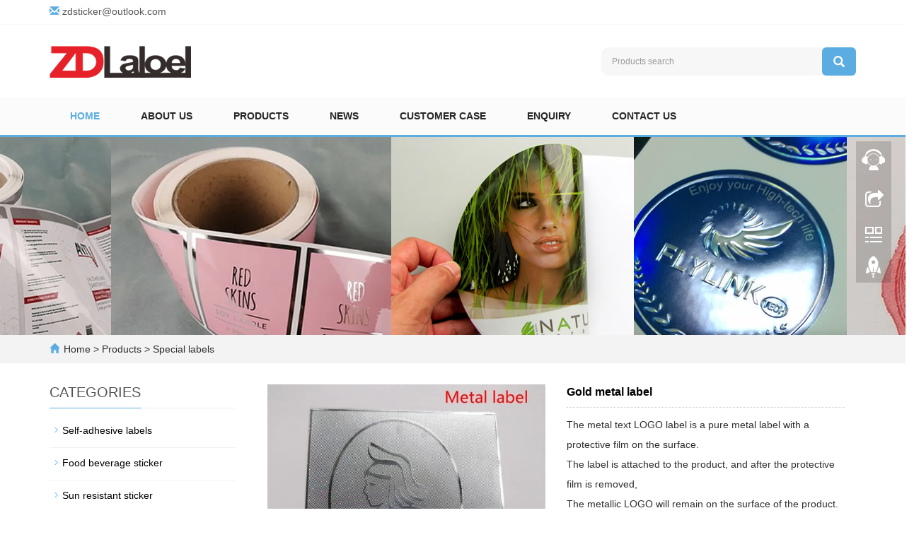

--- FILE ---
content_type: text/html; charset=utf-8
request_url: http://zdsticker.com/product/Gold-metal-label.html
body_size: 6636
content:
 <!DOCTYPE html>
<html lang="en">
  <head>
    <meta charset="utf-8">
    <meta http-equiv="X-UA-Compatible" content="IE=edge">
    <meta name="viewport" content="width=device-width, initial-scale=1">
    <title>Gold metal label</title>
    <meta name="keywords" content="Gold metal label" />
    <meta name="description" content="The metal text LOGO label is a pure metal label with a protective film on the surface.
The label is attached to the product, and after the protective film is removed" />
    <meta name="applicable-device"content="pc,mobile">
	<link href="/Public/css/bootstrap.css" rel="stylesheet">
	<link href="/Home/Tpl/default/Public/css/bxslider.css" rel="stylesheet">
	<link href="/Home/Tpl/default/Public/css/style.css" rel="stylesheet">
	<script src="/Public/js/jquery.min.js"></script>
	<script src="/Home/Tpl/default/Public/js/bxslider.min.js"></script>
	<script src="/Home/Tpl/default/Public/js/common.js"></script>
	<script src="/Public/js/bootstrap.js"></script>
	<!--[if lt IE 9]>
	  <script src="https://cdn.bootcss.com/html5shiv/3.7.2/html5shiv.min.js"></script>
	  <script src="https://cdn.bootcss.com/respond.js/1.4.2/respond.min.js"></script>
	<![endif]-->
    <link href="/Home/Tpl/default/Public/css/lightbox.css" rel="stylesheet">
    <script src="/Home/Tpl/default/Public/js/lightbox.js"></script>
    <script type="text/javascript">
        $(document).ready(function(){
            $('.showpic_flash').bxSlider({
              pagerCustom: '#pic-page',
               adaptiveHeight: true,
            });

        });
    </script>
  </head>
  <body id="product">
  
      <header> 
      <div class="top_bg">
            <div class="container">
                  <p class="top_email">
                      <span class="glyphicon glyphicon-envelope" aria-hidden="true"></span>
                      <a href="mailto:zdsticker@outlook.com">zdsticker@outlook.com</a>
                  </p>
            </div>
      </div>

      <div class="container">
            <div class="row">
                  <div class="col-xs-12 col-sm-8 col-md-8">
                         <a href="http://www.zdsticker.com"><img src="/Uploads/5b44c50277f01.png" class="logo" alt="Shenzhen Zhongda label & Sign Co., LTD"/></a>
                  </div>
                  <div class="col-xs-12 col-sm-4 col-md-4">
                        <form id="searchform" method="get" action="/search/index.html">
                            <div class="input-group search_group">
                                <input type="text" name="name" class="form-control input-sm" placeholder="Products search">
                                      <span class="input-group-btn">
                                            <span id="search_submit" onclick="searchform.submit();" title="Products search" class="glyphicon glyphicon-search btn-lg" aria-hidden="true"></span>
                                      </span>
                            </div>
                        </form>
                  </div>
            </div>
      </div>

      <!-- Fixed navbar -->
      <nav id="top_nav" class="navbar navbar-default navbar-static-top">
            <div class="container">
                  <div class="navbar-header">
                        <button type="button" class="navbar-toggle collapsed" data-toggle="collapse" data-target="#navbar" aria-expanded="false" aria-controls="navbar">
                              <span class="sr-only">Toggle navigation</span>
                              <span class="icon-bar"></span>
                              <span class="icon-bar"></span>
                              <span class="icon-bar"></span>
                        </button>
                        <span id="search_btn" class="glyphicon glyphicon-search" aria-hidden="true"></span>
                        <a class="navbar-brand" href="#">CATEGORIES</a>
                  </div>
                  <div id="navbar" class="navbar-collapse collapse">
                        <ul class="nav navbar-nav">
                              <li><a href="/">Home</a></li>

                              <li class="dropdown">
                                    <a href=" /About.html">About us</a>
                                    <a href="/About.html" id="app_menudown" class="dropdown-toggle" data-toggle="dropdown" role="button" aria-expanded="false">
                                          <span class="glyphicon glyphicon-menu-down btn-xs"></span>
                                    </a>
                                          <ul class="dropdown-menu nav_small" role="menu">
                                                <li>
                                                      <a href="/list-8-49.html">Our equipment</a>
                                                </li>                                          </ul>
                              </li>
                              <li class="dropdown">
                                    <a href="/sticker-product.html">Products</a>
                                    <a href="/sticker-product.html" id="app_menudown" class="dropdown-toggle" data-toggle="dropdown" role="button" aria-expanded="false">
                                          <span class="glyphicon glyphicon-menu-down btn-xs"></span>
                                    </a>
                                          <ul class="dropdown-menu nav_small" role="menu">
                                                <li>
                                                      <a href="/Self-adhesive-label.html">Self-adhesive labels</a>
                                                </li><li>
                                                      <a href="/Food-beverage-sticker.html">Food beverage sticker</a>
                                                </li><li>
                                                      <a href="/Sun-resistant-sticker.html">Sun resistant sticker</a>
                                                </li><li>
                                                      <a href="/Transfer-sticker.html">Transfer sticker</a>
                                                </li><li>
                                                      <a href="/Electrical-UL-label.html">Electrical UL label</a>
                                                </li><li>
                                                      <a href="/Multilayer-label.html">Multilayer label</a>
                                                </li><li>
                                                      <a href="/Electrostatic-sticker.html">Electrostatic sticker</a>
                                                </li><li>
                                                      <a href="/VOID-Fragile-label.html">VOID Fragile label</a>
                                                </li><li>
                                                      <a href="/Special-labels.html">Special labels</a>
                                                </li>                                          </ul>
                              </li>
                              <li class="dropdown">
                                    <a href="/new.html">News</a>
                                    <a href="/new.html" id="app_menudown" class="dropdown-toggle" data-toggle="dropdown" role="button" aria-expanded="false">
                                          <span class="glyphicon glyphicon-menu-down btn-xs"></span>
                                    </a>
                                          <ul class="dropdown-menu nav_small" role="menu">
                                                <li>
                                                      <a href="/10.html">Company new</a>
                                                </li><li>
                                                      <a href="/12.html">printing technology</a>
                                                </li>                                          </ul>
                              </li>
                                                            <li>
                                    <a href="/Sticker-printing-case.html">Customer case</a>
                              </li>                              <li>
                                    <a href="/feedback/">Enquiry</a>
                              </li>                              <li>
                                    <a href="/Contact.html">Contact us</a>
                              </li>                        </ul>
                  </div>
            </div>
      </nav></header>
      <div class="page_bg" style="background: url(/Uploads/6419831c7c6c6.jpg) center top no-repeat;"></div>

      <div class="bread_bg">
            <div class="container">    
                  <div class="row">
                        <div class="col-xs-12 col-sm-12 col-md-12">
                              <div class="bread_nav">
                                    <span class="glyphicon glyphicon-home" aria-hidden="true"></span><a href="/">Home</a> &gt;
<a href="/sticker-product.html"> Products </a>&gt;<a href="/Special-labels.html"> Special labels </a>                              </div>
                        </div>
                  </div>
            </div>
      </div>

      <div class="container">    
            <div class="row">
                  <!-- right -->
                  <div class="col-xs-12 col-sm-8 col-md-9" style="float:right">
                        <div class="list_box">

                              <!-- showpic -->
                              <div class="col-sm-12 col-md-6 showpic_box">
                                    <ul class="showpic_flash">
                                          <li>
                                                      <a class="example-image-link" href="/Uploads/15641d63249a71d.jpg" data-lightbox="example-set" target="_blank">
                                                            <img class="example-image" src="/Uploads/15641d63249a71d.jpg" alt="Gold metal label"/>
                                                      </a>
                                                </li><li>
                                                      <a class="example-image-link" href="/Uploads/13641d63249a8ff.jpg" data-lightbox="example-set" target="_blank">
                                                            <img class="example-image" src="/Uploads/13641d63249a8ff.jpg" alt="Gold metal label"/>
                                                      </a>
                                                </li><li>
                                                      <a class="example-image-link" href="/Uploads/82641d63249aa34.jpg" data-lightbox="example-set" target="_blank">
                                                            <img class="example-image" src="/Uploads/82641d63249aa34.jpg" alt="Gold metal label"/>
                                                      </a>
                                                </li><li>
                                                      <a class="example-image-link" href="/Uploads/641d6345b3691.JPG" data-lightbox="example-set" target="_blank">
                                                            <img class="example-image" src="/Uploads/641d6345b3691.JPG" alt="Gold metal label"/>
                                                      </a>
                                                </li>                                    </ul>  
                                    <div id="pic-page">
                                    <a data-slide-index="0" href="/Uploads/15641d63249a71d.jpg">
                                                <img src="/Uploads/15641d63249a71d.jpg" alt="Gold metal label" />
                                          </a><a data-slide-index="1" href="/Uploads/13641d63249a8ff.jpg">
                                                <img src="/Uploads/13641d63249a8ff.jpg" alt="Gold metal label" />
                                          </a><a data-slide-index="2" href="/Uploads/82641d63249aa34.jpg">
                                                <img src="/Uploads/82641d63249aa34.jpg" alt="Gold metal label" />
                                          </a><a data-slide-index="3" href="/Uploads/641d6345b3691.JPG">
                                                <img src="/Uploads/641d6345b3691.JPG" alt="Gold metal label" />
                                          </a>                                    </div>
                              </div>  
                                           
                              <!-- product_info -->
                              <div class="col-sm-12 col-md-6 proinfo_box">
                              <h1 class="product_h1">Gold metal label</h1>
                                    <div class="product_info">
                                          <p>The metal text LOGO label is a pure metal label with a protective film on the surface.<br />
The label is attached to the product, and after the protective film is removed,<br />
The metallic LOGO will remain on the surface of the product.</p>
                                          <div class="product_btn">
                                          <button id="gotoinquiry" class="btn btn-info page-btn">
                                                      <span class="glyphicon glyphicon-triangle-right" aria-hidden="true"></span> INQUIRY
                                                </button>                                                                                    </div>
                                    </div>
                              </div>

                              <div class="product_con">
                              <p>The metal text LOGO label is a pure metal label with a protective film on the surface.</p><p>The label is attached to the product, and after the protective film is removed,</p><p>The metallic LOGO will remain on the surface of the product.</p><p>The metal label, the metal logo, is suitable for the product, but also suitable for the delicate packaging box.</p><p>On the gift box, paste each customer&#39;s name and message, improve the grade of the gift.</p><p>Metallic wine labels come in silver, gold, rose red, and blue.</p><p>We provide you want free metal label sample, free proofing,</p><p>All you have to do is pay for Express charge.</p><p><br/></p><p>Our printing&nbsp; technique: print, full version of UV and local UV, screen printing, laminating, varnishing,&nbsp;</p><p>bronzing, mounted, beer, relief，Multilayer Lamination，Laser engraving.</p><p><br/></p><p>we are expert factories perspective on every kind of product labeling, even across highly specialized categories.</p><p>We help plan your project, quote a reasonable price and deliver an excellent finished product.</p><p>We offer over 40 different types of custom-printed labels.</p><p>We do samples for free,Customers have to do pay for Express charge.</p><p><br/></p><p>Common label categories are:</p><p>Gold metal label</p><p>Silver metal sticker</p><p>Blue metal label</p><p>Red metal sticker</p><p>Metal wine label</p><p>Self adhesive lettering label</p><p>Metal logo label</p><p>Metal letter label</p><p>Self adhesive logo label</p><p>......</p><p><br/></p><p>As long as DHL，UPS，FedEx，TNT can reach, you can place an order</p><p><br/></p><p>If you need self-adhesive labels with special requirements, please let us know,,</p><p>We help you solve the problem.</p><p>Please leave your email or other contact information.</p><p>We&#39;ll get back to you Email in 24 hours.</p><p>Our Email:&nbsp;</p><p>zdsticker@outlook.com</p><p><br/></p>                              </div>

                             <div class="point">
                                  <span class="to_prev col-xs-12 col-sm-6 col-md-6">PREVIOUS：<a href="/product/Electroplated-metal-label.html">Electroplated metal label</a></span>
                                  <span class="to_next col-xs-12 col-sm-6 col-md-6">NEXT：<a href="/product/Gold-metal-sticker.html">Gold metal sticker</a></span>
                              </div>
                        </div>

                        <div id="inquiry">
                              <div class="right_head">
                                    <h2><span>INQUIRY</span></h2>
                              </div>
                              <div class="feedback">
                                    <form id="myform" name="myform" class="form-horizontal" method="post" action="/?m=Inquiry&a=check" onSubmit="return CheckJob()">

                                          <div class="form-group">
                                                <label for="name"class="col-sm-3 control-label">Name:</label>
                                                <div class="col-sm-6">
                                                      <input type="text" name="name" class="form-control" id="name">
                                                      <input type="hidden" name="pid" value="94">
                                                </div>
                                          </div>

                                          <div class="form-group">
                                                <label for="email"class="col-sm-3 control-label">Email:</label>
                                                <div class="col-sm-6">
                                                      <input type="email" name="email" class="form-control" id="email" placeholder="Required" required="required">
                                                </div>
                                          </div>

                                          <div class="form-group">
                                                <label for="contents" class="col-sm-3 control-label">Content:</label>
                                                <div class="col-sm-6">
                                                      <textarea name="contents" class="form-control" rows="3"></textarea>
                                                </div>
                                          </div>

                                          <div class="form-group">
                                                <label for="code" class="col-xs-12 col-sm-3 control-label">Captcha:</label>
                                                <div class="col-xs-7 col-sm-2">
                                                      <input type="text" name="code" class="form-control" id="code">
                                                </div>
                                                <div class="col-xs-2 col-sm-1">
                                                      <img class="codeimg" src="/common/verify.html" onclick='this.src=this.src+"?"+Math.random()'/>
                                                </div>
                                          </div>

                                          <div class="form-group">
                                                <div class="col-sm-offset-3 col-sm-10">
                                                      <button type="submit" name="button" value="Send" class="btn btn-danger page-btn">Send</button>&nbsp;
                                                      <button type="reset" name="reset" class="btn btn-default grey-btn">Reset</button>
                                                </div>
                                          </div>
                                    </form>
                              </div>
                        </div>                                  
                        <div class="list_related"> 
                              <div class="right_head">
                                    <h2><span>RELATED PRODUCTS</span></h2>
                              </div>
                              <div class="product_list related_list">
                                    <div class="col-sm-4 col-md-3 col-mm-6 product_img">
                                          <a href="/product/Blue-metal-LOGO-label.html">
                                                <img  src="/Uploads/641d62d027f29.jpg" class="opacity_img" alt="Blue metal LOGO label"/>
                                          </a>
                                          <p class="product_title">
                                                <a href="/product/Blue-metal-LOGO-label.html" title="Blue metal LOGO label">Blue metal LOGO label</a>
                                          </p>
                                    </div><div class="col-sm-4 col-md-3 col-mm-6 product_img">
                                          <a href="/product/Electroplated-metal-label.html">
                                                <img  src="/Uploads/641d631a69790.jpg" class="opacity_img" alt="Electroplated metal label"/>
                                          </a>
                                          <p class="product_title">
                                                <a href="/product/Electroplated-metal-label.html" title="Electroplated metal label">Electroplated metal label</a>
                                          </p>
                                    </div><div class="col-sm-4 col-md-3 col-mm-6 product_img">
                                          <a href="/product/Gold-metal-sticker.html">
                                                <img  src="/Uploads/641d639e0a787.jpg" class="opacity_img" alt="Gold metal sticker"/>
                                          </a>
                                          <p class="product_title">
                                                <a href="/product/Gold-metal-sticker.html" title="Gold metal sticker">Gold metal sticker</a>
                                          </p>
                                    </div><div class="col-sm-4 col-md-3 col-mm-6 product_img">
                                          <a href="/product/Scorpion-metal-sticker.html">
                                                <img  src="/Uploads/641d64e4ede46.jpg" class="opacity_img" alt="Scorpion metal sticker"/>
                                          </a>
                                          <p class="product_title">
                                                <a href="/product/Scorpion-metal-sticker.html" title="Scorpion metal sticker">Scorpion metal sticker</a>
                                          </p>
                                    </div>                              </div>
                        </div>

                  </div>

                  <!-- left -->
                  <div class="col-xs-12 col-sm-4 col-md-3">
                        <h3 class="left_h3"><span>CATEGORIES</span></h3>
                        <div class="left_column">
                              <ul class="left_nav_ul" id="firstpane">
      <li>
            <a class="biglink" href="/Self-adhesive-label.html">Self-adhesive labels</a>
      </li>
            <ul class="left_snav_ul">
                        </ul><li>
            <a class="biglink" href="/Food-beverage-sticker.html">Food beverage sticker</a>
      </li>
            <ul class="left_snav_ul">
                        </ul><li>
            <a class="biglink" href="/Sun-resistant-sticker.html">Sun resistant sticker</a>
      </li>
            <ul class="left_snav_ul">
                        </ul><li>
            <a class="biglink" href="/Transfer-sticker.html">Transfer sticker</a>
      </li>
            <ul class="left_snav_ul">
                        </ul><li>
            <a class="biglink" href="/3M-label-printing.html">3M label printing</a>
      </li>
            <ul class="left_snav_ul">
                        </ul><li>
            <a class="biglink" href="/Electrical-UL-label.html">Electrical UL label</a>
      </li>
            <ul class="left_snav_ul">
                        </ul><li>
            <a class="biglink" href="/Multilayer-label.html">Multilayer label</a>
      </li>
            <ul class="left_snav_ul">
                        </ul><li>
            <a class="biglink" href="/Electrostatic-sticker.html">Electrostatic sticker</a>
      </li>
            <ul class="left_snav_ul">
                        </ul><li>
            <a class="biglink" href="/VOID-Fragile-label.html">VOID Fragile label</a>
      </li>
            <ul class="left_snav_ul">
                        </ul><li>
            <a class="biglink" href="/Special-labels.html">Special labels</a>
      </li>
            <ul class="left_snav_ul">
                        </ul></ul>                        </div>
                        <div class="left_news">
                              <h3 class="left_h3"><span>LATEST NEWS</span></h3>
                              <ul class="left_news">
    <li><a href="/new/Machine-Control-Panel-Label.html" title="Machine Control Panel Label">Machine Control Panel Label</a></li><li><a href="/new/Luminous-labels.html" title="Luminous labels">Luminous labels</a></li><li><a href="/new/green-VOID-OPEN-label.html" title="green VOID OPEN label">green VOID OPEN label</a></li><li><a href="/new/Sun-Resistant-3M-Scotchcal-label.html" title="Sun-Resistant 3M Scotchcal label">Sun-Resistant 3M Scotchcal lab</a></li><li><a href="/new/3M-Reflective-film-label.html" title="3M Reflective film label">3M Reflective film label</a></li>  </ul>                        </div>
                        <div class="left_contact">
      <h3 class="left_h3"><span>CONTACT US</span></h3>
      <p style="padding-top:8px;">Contact: Anson</p>
      <p>Phone: +86-18927479158</p>
      <p>E-mail: zdsticker@outlook.com</p>
      <p>Add: 2F,Building 3, 108 Industrial area,Buji Street,Longgang, Shenzhen, China.</p>
</div>
                  </div>
                  
            </div>
      </div>

    <nav class="navbar navbar-default navbar-fixed-bottom mfoot_box">
      <div class="mfoot_nav btn-group dropup">
            <a class="dropdown-toggle"  data-toggle="dropdown" aria-haspopup="true" aria-expanded="false" href="#">
                  <span class="glyphicon glyphicon-share btn-lg" aria-hidden="true"></span>Share
            </a>  
            <div class="dropdown-menu mfoot_share">
            <!-- AddToAny BEGIN -->
            <div class="a2a_kit a2a_kit_size_32 a2a_default_style">
            <a class="a2a_dd" href="https://www.addtoany.com/share_save"></a>
            <a class="a2a_button_facebook"></a>
            <a class="a2a_button_twitter"></a>
            <a class="a2a_button_whatsapp"></a>
            <a class="a2a_button_linkedin"></a>
            </div>
            <!-- AddToAny END -->
            <script type="text/javascript" src="//static.addtoany.com/menu/page.js"></script>
            </div>
      </div>
      <div class="mfoot_nav">
            <a href="tel:+86-18927479158">
                  <span class="glyphicon glyphicon-phone btn-lg" aria-hidden="true"></span>Call
            </a>
      </div>
      <div class="mfoot_nav" >
            <button id="foot_btn" type="button"  data-toggle="collapse" data-target="#navbar" aria-expanded="false" aria-controls="navbar" style="width:100%; border: 0px; background: transparent;">
                  <span class="glyphicon glyphicon-th-list btn-lg"></span>
                  Menu
            </button>
      </div>
      <div class="mfoot_nav">
            <a id="gototop" href="#">
                  <span class="glyphicon glyphicon-circle-arrow-up btn-lg" aria-hidden="true"></span>Top
            </a>
      </div>
</nav>

<footer>
      <div class="container">    
            <div class="row">
                  <div class="col-xs-12 col-sm-5 col-md-5 footer_contact">
                        <p>Call Us: +86-755-28286137</p>
                        <p>Email Us: zdsticker@outlook.com</p>
                        <p>Address: 2F,Building 3, 108 Industrial area,Buji Street,Longgang, Shenzhen, China.</p>
                        <p>ICP:2024342754&nbsp;&nbsp;<a href="/sitemap.html" class="footer_sitemap" target="_blank">Sitemap</a>&nbsp;<script>
var _hmt = _hmt || [];
(function() {
  var hm = document.createElement("script");
  hm.src = "https://hm.baidu.com/hm.js?2bdae08dbbe1ea0e3502a4af4405d491";
  var s = document.getElementsByTagName("script")[0]; 
  s.parentNode.insertBefore(hm, s);
})();
</script>
</p>
                        <div class="footer_icon">
                              <a href="http://www.zdbq.net" target="_blank">
      <img src="/Uploads/5c1a1358a5241.jpg" class="opacity_img" alt="zhongda label">
</a><a href="http://www.ailabel.net" target="_blank">
      <img src="/Uploads/5c1a1361a15c3.jpg" class="opacity_img" alt="zhongda labels">
</a><a href="http://www.zdlabel.com" target="_blank">
      <img src="/Uploads/5c1a136d931f6.jpg" class="opacity_img" alt="zdlabel">
</a><a href="http://www.chinalabel.cn" target="_blank">
      <img src="/Uploads/5c1a137727589.jpg" class="opacity_img" alt="china label print">
</a><a href="http://google.com" target="_blank">
      <img src="/Uploads/5c1a13880278d.jpg" class="opacity_img" alt="google">
</a>                        </div>
                  </div>
                  <div class="col-xs-12 col-sm-7 col-md-7">
                        <div class="col-xs-12 col-md-4 footer_menu">
                  <p class="footer_menu_first"><a target="_blank" href="/sticker-product.html">Products</a></p>            <p ><a target="_blank" href="/Transfer-sticker.html">New Products</a></p></div>
      <div class="col-xs-12 col-md-4 footer_menu">            <p class="footer_menu_first"><a target="_blank" href="/new.html">Latest News</a></p>            <p ><a target="_blank" href="/new.html">Company new</a></p></div>
      <div class="col-xs-12 col-md-4 footer_menu">            <p class="footer_menu_first"><a target="_blank" href="/About-us.html">About us</a></p>            <p ><a target="_blank" href="/Contact.html">Contact us</a></p></div>                  </div>
            </div>
      </div> 
</footer>

<div class="translate">
      <div id="google_translate_element" class="translate_btn"></div>
      <script> 
            function googleTranslateElementInit() { 
                  new google.translate.TranslateElement({ 
                  //pageLanguage: 'zh-CN', 
                  //includedLanguages: 'ja,ko,pt,ro,ru,sr,es,th,vi',
                  layout: google.translate.TranslateElement.InlineLayout.SIMPLE 
                  }, 'google_translate_element'); 
            } 
      </script>
      <script src="//translate.google.cn/translate_a/element.js?cb=googleTranslateElementInit"></script>
</div>

<!--客服面板-->
    <link rel="stylesheet" type="text/css" href="/Public/css/eonline.css" />
    <div id="cmsFloatPanel">
         <div class="ctrolPanel">
               <a class="service" href="#"></a>
               <a class="message" href="#"></a>
               <a class="qrcode" href="#"></a>
               <a class="arrow" title="Top" href="#"></a>
         </div>
         <div class="servicePanel">
              <div class="servicePanel-inner">
                   <div class="serviceMsgPanel">
                        <div class="serviceMsgPanel-hd"><a href="#"><span>close</span></a></div>
                        <div class="serviceMsgPanel-bd">
                          <!--在线QQ-->
                          <div class="msggroup">
                                    <a target="_blank" href="https://wpa.qq.com/msgrd?v=3&uin=369927742&site=qq&menu=yes"><img class="qqimg" src="https://wpa.qq.com/pa?p=2:369927742:52" alt="QQ在线客服"/>快速报价</a>
                                </div><div class="msggroup">
                                    <a target="_blank" href="https://wpa.qq.com/msgrd?v=3&uin=254056797&site=qq&menu=yes"><img class="qqimg" src="https://wpa.qq.com/pa?p=2:254056797:52" alt="QQ在线客服"/>技术咨询</a>
                                </div>                          <!--在线SKYPE--> 
                          <div class="msggroup">
                                <a href="skype:xys654854?chat"><img  class="qqimg" src="/Public/images/skype.gif" alt="SKYPE在线客服"> Anson</a>
                              </div>                          <!--淘宝旺旺--> 
                          <div class="msggroup">
                                <a target=blank href="https://amos.im.alisoft.com/msg.aw?v=2&uid=Anson&site=cntaobao&s=1&charset=utf-8"><img SRC="https://amos.im.alisoft.com/online.aw?v=2&uid=Anson&site=cntaobao&s=1&charset=utf-8" alt="点击联系我"></a>
                               </div>                          <!--旺旺国内版--> 
                          <div class="msggroup">
                                <a target="_blank" href="https://amos.alicdn.com/msg.aw?v=2&uid=xys654854&site=cnalichn&s=10&charset=UTF-8" ><img src="https://amos.alicdn.com/online.aw?v=2&uid=xys654854&site=cnalichn&s=10&charset=UTF-8" alt="点击联系我"/></a>
                              </div>                          <!--旺旺国际版-->
                          <div class="msggroup">
                                <a class="alitalk-link" data-uid="xys654854" target="_blank" href="https://amos.alicdn.com/msg.aw?v=2&uid=xys654854&site=enaliint&s=22&charset=UTF-8"><img class="qqimg" src="https://amos.alicdn.com/online.aw?v=2&uid=xys654854&site=enaliint&s=22&charset=UTF-8" alt="点击联系我"/> zssticker</a>
                               </div>                          
                        </div>
                        <div class="serviceMsgPanel-ft"></div>
                    </div>
                    <div class="arrowPanel">
                         <div class="arrow02"></div>
                    </div>
              </div>
         </div>
         <div class="messagePanel">
              <div class="messagePanel-inner">
                   <div class="formPanel">
                        
                         <div class="formPanel-bd">
                          <!-- AddToAny BEGIN -->
                          <div class="a2a_kit a2a_kit_size_32 a2a_default_style" style="display: inline-block; float:left;">
                          <a class="a2a_dd" href="https://www.addtoany.com/share_save"></a>
                          <a class="a2a_button_facebook"></a>
                          <a class="a2a_button_twitter"></a>
                          <a class="a2a_button_whatsapp"></a>
                          <a class="a2a_button_linkedin"></a>
                          </div>
                          <!-- AddToAny END -->
                            <a type="button" class="btn btn-default btn-xs" href="#" style="margin: 6px 0px 0px 10px;">close</a>
                         </div>

                   </div>
                   <div class="arrowPanel">
                        <div class="arrow01"></div>
                        <div class="arrow02"></div>
                   </div>
              </div>
         </div>
         <div class="qrcodePanel">
              <div class="qrcodePanel-inner">
                   <div class="codePanel">
                         <div class="codePanel-hd"><span style="float:left">Scan the qr code</span><a href="#"><span>close</span></a></div>
                         <div class="codePanel-bd">
                              <img src="/Uploads/5b72e32f41e80.jpg" alt="the qr code"/>
                         </div>
                   </div>
                   <div class="arrowPanel">
                        <div class="arrow01"></div>
                        <div class="arrow02"></div>
                   </div>
              </div>
         </div>    </div>
    <script type="text/javascript" src="/Public/js/online.js"></script>
    
  </body>
</html>

--- FILE ---
content_type: text/css
request_url: http://zdsticker.com/Home/Tpl/default/Public/css/style.css
body_size: 5167
content:
/*
 * LankeCMS (http://lankecms.com)
 * Copyright (c) 2013-2018 http://lankecms.com All rights reserved.
 * Author: 钟若天 <lankecms@163.com>
 */

body{
    font-family: 'Open Sans', sans-serif,Arial,'microsoft yahei',Helvetica;
    color: #2F2F2F;
}
a{
    transition: 0.5s;
    -webkit-transition: 0.5s;
    -moz-transition: 0.5s;
}
ul{
    list-style:none;
}
.clear{
    clear: both;
}
.img-thumbnail{
    transition : opacity 0.7s;
}
.img-thumbnail:hover,
.opacity_img:hover{
    opacity: 0.75;
}

/*顶部信息*/
.top_bg{
    color: #777777;
    width: 100%;
    height: 35px;
    border-bottom: 1px solid #f9f9f9;
}
.top_email{
    padding-top: 6px;
    color: #565656;
}
.top_email span.glyphicon-envelope{
    color: #5bade1;
}
.top_email a{
    color: #565656;
}
.top_email a:hover{
    color: #5bade1;
    text-decoration: none;
}

/*幻灯片*/
.flash img{
    width: 100%;
}
.flash ul.bxslider{
    list-style:none;
}
.flash div.bx-pager{
    bottom: 4%;
}
.flash div.bx-controls-direction{
    display:none;
}

/*产品搜索*/
.search_group{
    float: right;
    height: 40px;
    background-color: #f7f7f7;
    color: #b7b7b7;
    margin: 32px 0px 0px 0px;
    border-radius: 10px;
}
.search_group input.form-control{
    border-radius: 0px;
    box-shadow: none;
    color: #585A5A;
    padding: 0px 0px 0px 15px;
    height: 40px;
    background: transparent;
    border: none;
}
.search_group input.form-control:focus{
    box-shadow: none;
}
#search_submit{
    background-color: #5bade1;
    color:#fff;
    height: 40px;
    font-size: 16px;
    margin-top: -1px;

}
#search_submit:hover{
    color:#fff;
    background-color: #444444;
    cursor: pointer;
}

/*首页产品*/
.product_head h2{
    font-family: arial, helvetica, sans-serif;
    text-align: center; 
    margin-top: 50px; 
    font-size: 36px; 
    font-weight: bold;
    color: #263036;
}
.product_head p{
    color: #808080;
    text-align: center;
}
.product_list{
    clear: both;
    padding: 25px 0px 0px 0px;
    margin-right: -15px;
    margin-left: -15px;
}
.product_list2{
    padding-top: 20px;
}
.product_img{
    padding-left: 15px; 
    padding-right: 15px; 
    min-height: 370px;
}
.product_img img{
    margin-right: auto;
    margin-left: auto;
    display: block;
    max-height: 300px; 
    max-width: 100%;
    height: auto; 
    margin-bottom: 10px; 
    padding: 0px 0px 0px 0px;
}
.product_list2 div.product_img{
    min-height: 350px;
    margin-bottom: 10px;
}
.product_title{
    text-align: center;
    height: 40px;
}
.product_title a{
    font-size: 16px;
    color: #2F2F2F;
}
.product_title a:hover{
    text-decoration: none;
    color:#0c83ce;
}

/*首页-公司简介*/
.about_bg{
    background-color: #f7f7f7;
    margin-top: 10px;
}
.about_img{
    margin: 0px;
}
.about_h3{
    font-family: arial, helvetica, sans-serif;
    color: #5bade1;
    font-size: 20px;
    margin-top: 60px;
    font-weight: bold;
}
.about_p{
    font-size: 15px;
    font-style: italic;
    color: #717171;
    margin-top: 20px;
}
.about_content{
    font-size: 13px;
    line-height: 26px;
    color: #000;
    margin-top:20px;
}
.about_btn{
    display: block;
    text-align: center;
    width: 150px;
    padding: 8px 0px;
    color: #fff;
    text-decoration: none;
    border-radius: 50px;
    background-color: #5bade1;
    margin: 20px 0px 50px 0px;
}
.about_btn:hover,.about_btn:focus{
    color: #fff;
    text-decoration: none;
    background-color: #444444;
}

/*首页-新闻资讯*/
.news_head{
    margin-bottom: 20px;
}
.news_head h2{
    font-family: arial, helvetica, sans-serif;
    text-align: center; 
    margin-top: 50px; 
    font-size: 36px; 
    font-weight: bold;
    color: #263036;
}
.news_head p{
    color: #808080;
    text-align: center;
}
.news_list{
    clear: both;
    padding: 15px 0px 0px 0px;
    margin-right: -15px;
    margin-left: -15px;
}
.news_img{
    padding-left: 15px; 
    padding-right: 15px; 
    min-height: 340px;
}
.news_img img{
    margin-right: auto;
    margin-left: auto;
    display: block;
    max-height: 300px; 
    max-width: 100%;
    height: auto; 
    margin-bottom: 10px; 
    padding: 0px 0px 0px 0px;
}
.news_title{
    margin-top: 10px;
    text-align: left;
}
.news_title a{
    font-size: 16px;
    color: #444444;
    font-weight: bold;
}
.news_title a:hover{
    text-decoration: none;
    color:#0c83ce;
}
.news_desc{
    color: #7b7b7b;
}
.news_time{
    float:right;
}

/*列表页-左侧栏目*/
.left_h3{
    height: 45px;
    margin-top: 19px;
    font-size: 20px;
    color: #545454;
    line-height: 45px;
    border-bottom: 1px solid #ebebeb;
}
.left_h3 span{
    display: inline-block;
    height: 45px;
    border-bottom: 1px solid #5bade1;
}
.left_column ul.left_nav_ul{
    list-style:none;
    padding:0px;
    margin:15px 0px 0px 0px;
    padding-bottom: 10px;
  }
.left_column ul.left_nav_ul > li{
    margin-bottom: 5px;
    border-bottom: 1px solid #f2f2f2;
    background: url(../images/left_li.gif) 6px 12px no-repeat;
}
.left_column ul.left_nav_ul > li > a{
    display: block;
    text-decoration:none;
    color:#000;
    font-size:14px;
    background:transparent;
    border-radius:0px; 
    padding:6px 0px 6px 18px;
    margin-bottom: 8px;
}
.left_column ul.left_nav_ul > li > a:hover,
.left_column ul.left_nav_ul li a.left_active{
    color:#0c83ce;
    background:transparent;
}
/*列表页-左侧二级栏目*/
.left_column ul.left_snav_ul{
    list-style:none;
    padding:0px;
}
.left_column ul.left_snav_ul > li{
    margin-bottom: 7px;
    border-bottom: 1px solid #f2f2f2;
    background: url(../images/left_sli.gif) 15px 11px no-repeat;
}
.left_column ul.left_snav_ul > li > a{
    display: block;
    text-decoration:none;
    color:#000;
    padding:5px 0px 5px 25px;
    background: transparent;
    border-radius: 25px;
    margin-bottom:8px;
}
.left_column ul.left_snav_ul > li > a:hover{
    color:#0c83ce;
    background:transparent;
}

/*列表页-左侧新闻*/
.left_news{
    clear: both;
    list-style:none;
    margin:0px;
    padding:0px;
}
.left_news li{
    color:#545455;
    border-bottom: 1px dotted #dddddd;
    background: url(../images/li.png) no-repeat left 15px;
    line-height:21px; 
    padding: 10px 0px; 
    padding-left:14px;
}
.left_news li a{
    color:#2F2F2F;
}
.left_news li a:hover,
.left_news li a:focus{
    text-decoration:none;
    color:#0c83ce;
}

/*列表页-左侧联系*/
.left_contact{
    margin:30px 0px 35px 0px;
}
.left_contact p{
    clear: both;
    line-height: 24px;
}

/*列表页-横幅*/
.page_bg{
    height: 280px;
    margin-bottom: 0px;
}

/*列表页-面包屑*/
.bread_bg{
    background-color: #f3f3f3;
}
.bread_nav{
    padding: 10px 0px 10px 0px;
}
.bread_nav span{
    color: #5bade1;
    padding-right: 6px;
}
.bread_nav a{
    color: #2F2F2F;
}
.bread_nav a:hover{
    color: #5bade1;
    text-decoration: none;
}

/*列表页-右栏*/
.right_head{
    clear: both;
}
.right_head h2{
    height: 50px;
    font-size: 20px;
    font-weight: normal;
    color: #545454;
    line-height: 50px;
    border-bottom: 1px solid #ebebeb;
}
.right_head h2 span{
    display: inline-block;
    height: 50px;
    border-bottom: 1px solid #5bade1;
}
.right_contents{
    clear: both;
    padding:15px 0px 15px 0px; 
    line-height:28px; 
    overflow: auto;
}
.right_contents_h1{
    margin: 0px;
    padding: 10px 0px;
    text-align: center;
    color: #000;
    font-size:24px;
    color:#434343;
    font-weight:bold;
    line-height: 34px;
}
.right_contents img {
    max-width: 840px;
}

/*列表页-右侧新闻*/
.right_new{
    clear: both; 
    list-style:none;
    margin:0px; 
    padding:0px 0px 20px 0px;
}
.right_new li{
    color:#898989;
    background: url(../images/li.png) no-repeat left 18px;
    font-size: 16px;
    line-height:22px; 
    padding:12px 0px; 
    padding-left:13px;
    border-bottom: 1px dashed #e3e2e2;
}
.right_new li a{
    color:#2F2F2F;
}
.right_new li a:hover,
.right_new li a:focus{
    text-decoration:none;
    color:#0c83ce;
}
.right_new_time{
    float:right;
}
.relevant_new ul.right_new li{
    font-size: 14px;
}

/*列表页-右侧案例*/
.case_list{
    clear: both;
    padding: 25px 0px 0px 0px;
    margin-right: -15px;
    margin-left: -15px;
}
.case_list2{
    padding-top: 20px;
}
.case_img{
    padding-left: 15px;
    padding-right: 15px;
    min-height: 270px;
}
.case_img img{
    margin-right: auto;
    margin-left: auto;
    display: block;
    max-height: 270px;
    max-width: 100%;
    height: auto; 
    margin-bottom: 10px; 
    padding: 0px 0px 0px 0px;
}
.case_list2 div.case_img{
    min-height: 220px;
}
.case_title{
    text-align: center;
    height: 40px;
}
.case_title a{
    color: #2F2F2F;
}
.case_title a:hover{
    text-decoration: none;
    color:#0c83ce;
}

/*分页样式*/
.page{
    clear:both;
    margin:20px 0px 20px 0px;
    text-align: center;
 }
.page a{
    display: inline-block; 
    font-family: Arial; 
    font-size: 13px; 
    border: #dbdbdb 1px solid; 
    padding:4px 9px; 
    margin: 2px; 
    margin-bottom: 5px; 
    color: #31363c; 
    text-decoration: none
}
.page a:hover,.page a:focus{
    font-family: Arial;
    font-size: 13px;
    border: #5bade1 1px solid;
    padding:4px 9px;color: #fff;
    background-color: #5bade1;
}
.page .current{
    font-family: Arial;
    border: #5bade1 1px solid; 
    font-size: 13px; 
    padding:5px 9px; 
    color: #fff;
    margin: 2px;  
    background-color: #5bade1
}

/*产品详细页*/
.showpic_box,.proinfo_box{
    margin: 30px 0px 20px 0px;
}
.product_h1{
    margin:0px; 
    line-height:22px; 
    font-size:16px;
    font-weight: bold;
    color: #000; 
    padding-bottom:10px;
    border-bottom: 1px dotted #cccccc; 
}
.product_info{
    list-style:none;
    padding:0px;
    margin-top:10px;
  }
.product_info p{
    line-height:28px; 
}
.product_btn{
    margin-top: 25px;
}
#pic-page{
    text-align: center;
    margin-top:10px;
}
#pic-page a{
    margin: 0 2px;
}
#pic-page a img
{
    width:40px;
    padding: 2px;
    border: solid #ccc 1px;
    margin-bottom:5px;
}
#pic-page a:hover img,
#pic-page a.active img {
    border: solid #5280DD 1px;
}
.product_con {
    clear: both; 
    border-top: 1px dotted #a9a9a9;
    margin:10px 0px 20px 0px;
    padding:20px 0px 0px 0px; 
    line-height:26px;
    overflow: auto;
 }
.photo_con {
    clear: both;
    margin:0px 0px 20px 0px; 
    padding:10px 0px 20px 0px;
    line-height:26px;
    overflow: auto;
 }
 .product_con img,
 .photo_con img {
    max-width: 840px;
 }
 .list_related{
    margin-top: 50px;
 }
.list_related div.product_img{
    min-height: 280px;
}

/*按钮样式*/
.download_btn {
    float: right;
    display: block;
    margin: 10px 10px 20px 0px;
  }
.page-btn {
    display: inline-block;
    float: left; 
    background-color: #5bade1;
    border-radius: 0px; 
    border: none; 
    transition:background 0.3s;
    margin-right: 15px;
   }
.page-btn:hover,
.page-btn:focus {
    background-color:#444444;
}
.grey-btn {
    border-radius: 0px;
    border: none;
    background-color: #E8E8E8;
}
.grey-btn:hover,
.grey-btn:focus {
    background-color: #ccc;
}

/*在线留言订购*/
.feedback {
    margin-top: 50px;
}
.form-horizontal .form-group{
    margin-right: -10px;
    margin-left: -10px;
}
.codeimg{
    margin: 0px 0px -10px -18px;
}

/*上一个下一个*/
.point{
    clear: both; 
    margin:20px 0px 40px 0px;
    padding-bottom: 40px;
    line-height:22px;
  }
.point span.to_prev{
    text-align:center;
}
.point span.to_prev a{
    color:#337AB7;
}
.point span.to_prev a:hover{
    color: #ea042b;
    text-decoration: none;
}
.point span.to_next{
    text-align:center;
}
.point span.to_next a{
    color:#337AB7;
}
.point span.to_next a:hover{
    color: #ea042b;
    text-decoration: none;
}

/*标签样式*/
.tags{
    margin: 18px 0px 10px 0px;
}
.tags a{
    margin: 0px 5px 8px 0px;
}
.tags_list{
    padding: 5px 10px 100px 10px;
}
.tags_ul{
    margin-top: 0px;
}
.tags_ul li{
    line-height: 28px;
    margin-bottom: 8px;
    padding-bottom: 10px;
}
.tags_ul h3{
    font-size: 14px;
    padding: 0px;
    margin: 0px;
    line-height: 20px;
}
.tags_ul p{
    font-size: 13px;
    padding: 0px;
    margin: 0px;
    color: #777;
    line-height: 20px;
    padding-top: 8px;
}

/*网站地图*/
ul.ul_sitemap{
    margin: 30px 0px 40px 30px;
}
ul.ul_sitemap li{
    list-style: none;
    line-height: 26px;
    clear: both;
 }
ul.ul_sitemap li a{
    color: #7d7d7d;
}
li.small_li_sitemap{
    clear: both;
    padding-left: 12px;
}
li.small_li2_sitemap{
    float: left;
    padding-left: 20px;
 }

/*友情链接*/
.link_box{
    background-color: #ebebeb;
    padding: 20px 0px 10px 0px;
    text-align: center;
    color: #363f4d;
    font-size: 13px;
}
.link_box a{
    color: #363f4d;
    padding:0px 0px 0px 10px;
    font-size: 13px;
}
.link_box a:hover{
    text-decoration: none;
    color: #3d9656;
}
.link_box a:last-child{
    border-right:0px;
}
.link_box button{
    display: none;
}
.link_title{
    font-size: 13px;
    margin-right: -6px;
}
.link_title:after{
    content:"：";
}

/*底部TAGS*/
.tags_box{
    background-color: #ebebeb;
    padding: 5px 0px 20px 0px;
    text-align: center;
    color: #363f4d;
    font-size: 13px;
  }
.tags_box a{
    color: #363f4d;
    padding:0px 2px 0px 8px;
    font-size: 13px;
  }
.tags_box a:hover{
    text-decoration: none;
    color: #3d9656;
 }
.tags_box a:last-child{
    border-right:0px;
}
.tags_box button{
    display: none;
}
.tags_title{
    font-size: 13px;
    margin-right: -6px;
 }
.tags_title a{
    padding:0px;
}
.tags_title:after{
    content:"：";
}

/*底部信息*/
footer{
    margin-top: 20px;
    color:#363f4d;
    padding:50px 0px 40px 0px;
    background-color: #f5f5f5;
}
.footer_contact {
    line-height: 28px;
}
.footer_icon {
    padding-top: 10px;
}
.footer_icon a:hover{
    text-decoration: none;
}
.footer_icon img{
    width: 40px;
    height: 40px;
    margin: 0px 8px 8px 0px;
}
.footer_sitemap{
    color: #363f4d;
}
.footer_sitemap:hover,
.footer_sitemap:focus {
    color: #3d9656;
    text-decoration: none;
}
/*底部分类*/
.footer_menu a{
    color: #363f4d;
    line-height: 24px;
}
.footer_menu a:hover{
    color: #0c83ce;
    text-decoration: none;
}
.footer_menu_first{
    font-family: arial, helvetica, sans-serif;
    font-size: 17px;
    font-weight: bold;
    margin-bottom: 16px;
}

/*底部翻译*/
.translate{
    background-color: #f5f5f5;
    padding: 0px 0px 30px 0px;
}
.translate_btn{
    width:110px;
    margin: 0 auto;
}

/*UEditor编辑器前端表格样式*/
table{
    margin-bottom:10px;
    border-collapse:collapse;
    display:table;
}
td,th{
    padding: 5px 10px;
    border: 1px solid #DDD;
}
caption{
    border:1px dashed #DDD;
    border-bottom:0;
    padding:3px;
    text-align:center;
}
th{
    border-top:1px solid #BBB;
    background-color:#F7F7F7;
}
table tr.firstRow th{
    border-top-width:2px;
}
.ue-table-interlace-color-single{
    background-color: #fcfcfc;
  } 
.ue-table-interlace-color-double{
    background-color: #f7faff;
}
td p{
    margin:0;
    padding:0;
}


/*大屏幕样式*/
@media screen and (min-width: 769px) {
    .logo {
      margin-top:30px;
      margin-bottom: 13px;
      max-width: 700px;
    }
    /*导航样式*/
    .navbar {
      margin: 0px;
      margin-top:14px;
      border:none;
      background-color: #fbfbfb;
      min-height: 55px;
      border-bottom: 3px solid #5bade1;
    }
    .navbar-nav > li {

    }
    .navbar-nav > li:first-child {
    }
    .navbar-nav > li:last-child {
    }
    .navbar-nav > li > a {
      text-align: center;
    }
    .navbar-default .navbar-nav > li > a {
      color: #262626;
      font-weight: bold;
      text-transform: uppercase;
      padding: 17px 29px 17px 29px;
    }
    .navbar-default .navbar-nav > li > a:hover,
    .navbar-default .navbar-nav > li > a:focus,
    .navbar-default .navbar-nav > li > a.active,
    .navbar-default .navbar-nav > .active > a,
    .navbar-default .navbar-nav > .active > a:hover,
    .navbar-default .navbar-nav > .open > a,
    .navbar-default .navbar-nav > .open > a:hover,
    .navbar-default .navbar-nav > .open > a:focus {
      color: #5bade1;
    }
    .navbar-brand {
      display: none;
    }
    /*导航-触发滚动*/
    .navbar-fixed-top {
      margin-top:0px;
    }
    .navbar-fixed-top ul.navbar-nav > li > a {
      padding: 17px 25px 17px 25px;
    }
    /*导航二级菜单*/
    .nav_small {
      background-color:#5bade1;
      padding: 10px 0px;
      padding-bottom: 15px;
      border-radius: 0px;
      border: none;
      box-shadow: none;
    }
    .nav_small > li > a {
      line-height:20px;
      padding: 9px 18px;
      text-align:center;
      color: #fff;
      font-size: 13px;
    }
    .nav_small > li > a:hover {
      color: #fff;
      background-color: #2c8fce;
    }
    #app_menudown,
    #search_btn {
      display:none;
    }
    .mfoot_box {
      display:none;
    }
}

/*小屏幕样式*/
@media screen and (max-width: 768px) {
    .logo {
      display: block;
      margin: 0 auto;
      margin-top:15px;
      margin-bottom: 20px;
      max-width:550px;
    }
    #searchform{
      display: none;
    }
    .search_group{
      margin: 15px 0px 15px 0px;
    }
    /*手机-导航搜索图标*/
    #search_btn {
      float: right;
      margin-top: 7px;
      padding:8px 13px;
      font-size: 17px;
      border-radius: 4px; 
      color: #fff;
    }
    #search_btn:hover,
    #search_btn:focus {
      cursor: pointer;
      background-color: #444444;
    }
    /*手机-导航样式*/
    .navbar {
      margin: 0px;
      border:0px;
      min-height: 50px;
      background-color: #5bade1;
    }
    .navbar-default .navbar-brand {
      color: #fff;
      font-size: 16px;
    }
    .navbar-default .navbar-brand:hover,
    .navbar-default .navbar-brand:focus {
      color: #fff;
    }
    .navbar-toggle {
      border:none;
    }
    .navbar-default .navbar-collapse,
    .navbar-default .navbar-form {
      border:none;
    }
    .navbar-default .navbar-toggle:hover,
    .navbar-default .navbar-toggle:focus {
      background-color: #444444;
    }
    .navbar-default .navbar-toggle .icon-bar {
      background-color: #fff;
    }
    .navbar-default .navbar-nav {
      margin-top: 0px;
      margin-bottom: 0px;
    }
    .navbar-default .navbar-nav > li:last-child{
      border: none;
    }
    .navbar-default .navbar-nav > li > a,
    .navbar-default .navbar-nav .open .dropdown-menu > li > a {
      color: #fff;
    }
    .navbar-default .navbar-nav > li > a:hover,
     .navbar-default .navbar-nav > li > a:focus,
     .navbar-default .navbar-nav > .active > a, 
     .navbar-default .navbar-nav > .active > a:hover, 
     .navbar-default .navbar-nav > .active > a:focus,
     .navbar-default .navbar-nav > .open > a, 
     .navbar-default .navbar-nav > .open > a:hover, 
     .navbar-default .navbar-nav > .open > a:focus,
     .navbar-default .navbar-nav .open .dropdown-menu > li > a:hover {
      background-color: #444444; color: #fff;
    }
    #app_menudown {
      position: absolute;
      top:0px;
      right:0px;
      font-size: 16px;
    }
    #app_menudown:hover {
      background-color: #444444;
    }
    .navbar-fixed-top {
      margin-top:0px;
      opacity: 0.9;
    }

    /*手机-首页产品*/
    .product_head h2 {
        margin-top: 30px; 
        font-size: 25px; 
    }
    .product_img {
        min-height: 250px;
    }
    .product_list2 div.product_img,
    .related_list div.product_img{
        min-height: 250px;
    }
    .case_list2 div.case_img{
        min-height: 200px;
    }
    /*手机-首页简介*/
      .about_bg{
        margin-top: 30px;
      }
    .about_img{
        display: block;
        width: 100%;
        margin: 0 auto;
    }
    .about_h3{
        text-align: center;
        line-height: 28px;
        margin-top: 20px;
    }
    .about_p{
        text-align: center;
    }
    .about_content{
        text-align: center;
    }
    .about_btn{
        margin:0 auto;
        margin-top: 20px;
        margin-bottom: 45px;
    }
    /*手机-首页新闻*/
    .news_head h2{
        font-size: 25px; 
        margin-top: 30px; 
    }
    .news_img{
        min-height: 250px;
        margin-bottom: 20px;
    }
    .news_title{
        text-align: center;
    }
    .news_desc{
        text-align: center;
    }
    .right_new_time,
    .news_time {
        display: none;
    }

    .page_bg{
        display: none;
    }
    .right_contents img,
    .product_con img,
    .photo_con img {
        max-width: 100%;
    }
    .right_contents_h1{
        font-size:18px;
        line-height: 24px;
    }
    .feedback{
        margin-top:20px;
    }
    .proinfo_box {
        margin-bottom: 80px;
    }
    #pic-page a img {
        width:35px;
    }
    #cmsFloatPanel{
        display: none;
    }
    .point span.to_prev,
    .point span.to_next {
        text-align:left;
        padding-bottom: 8px;
    }

    /*手机-底部信息*/
    footer {
        padding-top: 40px;
        padding-bottom:25px;
    }
    .footer_contact {
        margin-bottom:30px;
    }
    .footer_menu{
        margin-bottom: 20px;
    }
    .footer_menu_first{
        margin-bottom: 8px;
    }
    /*手机-友情链接*/
    .link_box {
        padding-left: 7px;
    }
    .link_box a {
        display: block;
        border-right:0px;
        padding:4px 0px;
    }
    .link_title{
        display: block;
    }
    .link_title:after {
        content:"";
    }
    .link_box button{
        display: inline-block;
        background-color: transparent;
        border: none;
        float: right;
        margin-top: -20px;
    }
    .link_box button:hover,
    .link_box button:focus{
        color: #248840;
    }
    .link_list{
        display: none;
        padding-top: 7px;
    }

    /*手机-Tags标签*/
    .tags_box{
        padding-left: 7px;
        margin-bottom: 50px;
    }
    .tags_box a{
        display: block;
        border-right:0px;
        padding:4px 0px;
    }
    .tags_title{
        display: block;
    }
    .tags_title:after{
        content:"";
    }
    .tags_box button{
        display: inline-block;
        background-color: transparent;
        border: none;
        float: right;
        margin-top: -20px;
      }
    .tags_box button:hover,
    .tags_box button:focus{
        color: #248840;
    }
    .tags_rows{
        display: none;
        padding-top: 7px;
     }

    /*手机-底部按钮*/
    .mfoot_box{
        background-color: #fafafa;
    }
    .mfoot_nav {
        width:25%;
        float:left;
        background-color: #fafafa;
        text-align:center;
        color:#898989;
    } 
    .mfoot_nav:hover,
    .mfoot_nav:focus {
        background-color: #e4e4e4;
        cursor:pointer;
    }
    .mfoot_nav a {
        color:#898989;
        display:block;
    }
    .mfoot_nav a:hover,
    .mfoot_nav a:focus{
       text-decoration:none;
    }
    .mfoot_nav span {
        display:block;
        padding:3px 0px 0px 0px;
    }
    .mfoot_share {
        width: 200px;
        padding: 5px;
    }
}

@media screen and (max-width: 767px) {
    .copyright_p{display:none;}
}

/*320px到768px*/
@media screen and (min-width:320px) and (max-width:768px) {
    .col-mm-1, .col-mm-2, .col-mm-3, .col-mm-4, .col-mm-5, .col-mm-6, .col-mm-7, .col-mm-8, .col-mm-9, .col-mm-10, .col-mm-11, .col-mm-12 {
      float: left;
    }
    .col-mm-12 {
      width: 100%;
    }
    .col-mm-11 {
      width: 91.66666667%;
    }
    .col-mm-10 {
      width: 83.33333333%;
    }
    .col-mm-9 {
      width: 75%;
    }
    .col-mm-8 {
      width: 66.66666667%;
    }
    .col-mm-7 {
      width: 58.33333333%;
    }
    .col-mm-6 {
      width: 50%;
    }
    .col-mm-5 {
      width: 41.66666667%;
    }
    .col-mm-4 {
      width: 33.33333333%;
    }
    .col-mm-3 {
      width: 25%;
    }
    .col-mm-2 {
      width: 16.66666667%;
    }
    .col-mm-1 {
      width: 8.33333333%;
    }
}